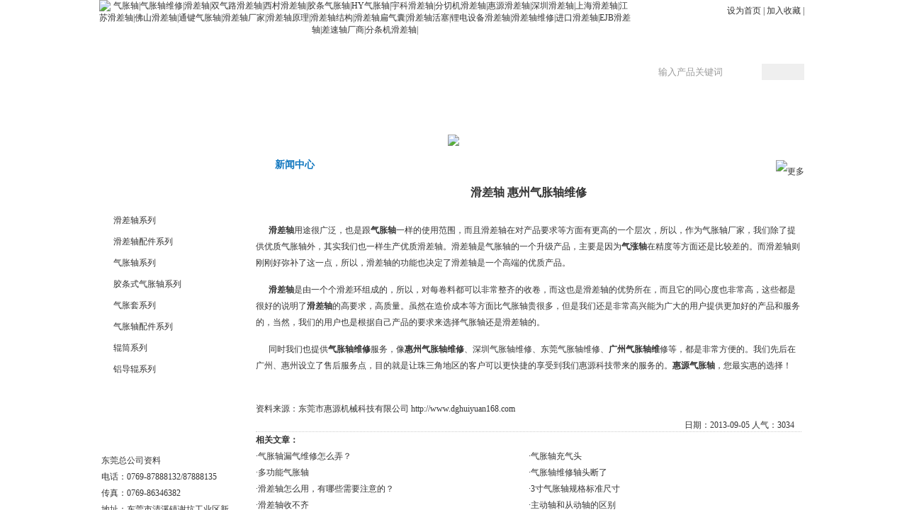

--- FILE ---
content_type: text/html
request_url: http://www.dghuiyuan168.com/html/?874.html
body_size: 419
content:
<html><head><meta http-equiv="Content-Type" content="text/html; charset=gb2312" /><meta http-equiv="pragma" content="no-cache" /><meta http-equiv="cache-control" content="no-store" /><meta http-equiv="Connection" content="Close" /><script>function JumpSelf(){	self.location="/html/?874.html&WebShieldSessionVerify=hlJVLD5D6eP3x67Ecbou";}</script><script>setTimeout("JumpSelf()",700);</script></head><body></body></html>

--- FILE ---
content_type: text/html
request_url: http://www.dghuiyuan168.com/html/?874.html
body_size: 14451
content:

<script src="/js/py162function.js"></script>
<!DOCTYPE HTML PUBLIC "-//W3C//DTD HTML 4.01 Transitional//EN" "http://www.w3.org/TR/html4/loose.dtd">
<html>
<head>
<meta http-equiv="Content-Type" content="text/html; charset=gb2312" />
<meta http-equiv="Content-Language" content="gb2312" />
<title>滑差轴  惠州气胀轴维修_东莞市惠源机械科技有限公司官方网站_滑差轴,差速轴,西村滑差轴,中心气压滑差轴,胶条气胀轴,气胀轴,铝合金导辊,气胀轴维修,滑差轴维修,滑差轴厂家</title>
<meta name="keywords" content="气胀轴|气胀轴维修|滑差轴|双气路滑差轴|西村滑差轴|胶条气胀轴|HY气胀轴|宇科滑差轴|分切机滑差轴|惠源滑差轴|深圳滑差轴|上海滑差轴|江苏滑差轴|佛山滑差轴|通键气胀轴|滑差轴厂家|滑差轴原理|滑差轴结构|滑差轴扁气囊|滑差轴活塞|锂电设备滑差轴|滑差轴维修|进口滑差轴|EJB滑差轴|差速轴厂商|分条机滑差轴|">
<meta name="Description" content="东莞市惠源机械科技有限公司★★★★★为您提供：胶条气胀轴,铝合金导辊,气胀轴维修,西村滑差轴，双气路滑差轴等各种滑差轴,气胀轴等 技术支持与服务 - www.dghuiyuan168.com">
<link href="../style.css" rel="stylesheet" type="text/css">
<script type="text/javascript" src="../js/chrome.js"></script>
</HEAD>
<BODY BGCOLOR=#FFFFFF LEFTMARGIN=0 TOPMARGIN=0 MARGINWIDTH=0 MARGINHEIGHT=0>
<div align="center">
<meta http-equiv="Content-Type" content="text/html; charset=gb2312">
<div class="top">
  <div class="container">
		<div class="logo"><a href="http://www.dghuiyuan168.com"><img src="/images/2019042764045501.jpg" border="0" alt="气胀轴|气胀轴维修|滑差轴|双气路滑差轴|西村滑差轴|胶条气胀轴|HY气胀轴|宇科滑差轴|分切机滑差轴|惠源滑差轴|深圳滑差轴|上海滑差轴|江苏滑差轴|佛山滑差轴|通键气胀轴|滑差轴厂家|滑差轴原理|滑差轴结构|滑差轴扁气囊|滑差轴活塞|锂电设备滑差轴|滑差轴维修|进口滑差轴|EJB滑差轴|差速轴厂商|分条机滑差轴|"></a></div>
		<div class="top_right">
        <div class="top_link"><a href="#" onclick="SetHome(this,'http://www.dghuiyuan168.com')">设为首页</a> | <a href="javascript:void(0);" onMouseDown="py162(this, 'http://www.dghuiyuan168.com', '东莞市惠源机械科技有限公司')">加入收藏</a> | <script src="/js/language.js" language="javascript"></script></div>
		<script language="javascript">
function check_search()
{
  if(document.form_search.search.value.length==0) {	
    alert("输入关键词！");
	document.form_search.search.focus();
	return false;
  }
return true;
}
	  </script>
	  <div class="search"><form name="form_search" method="post" action="/product.asp" onSubmit="return check_search(this)">
	  	<input type="submit" name="Submit" class="search_submit" value="" >
        <input name="search" type="text" class="search_input" onFocus="javascript:document.form_search.search.value='';" value="输入产品关键词" size="27">                
  	</form></div>
	</div>	
</div>

<div class="nav">
	<div class="container">
<div class="chromestyle" id="chromemenu">
<ul>
<div class="nav_lan"></div>

    <li><a href="/index.asp" title="网站首页">网站首页</a></li>

    <li><a href="/profile/" rel=dropmenu2 title="关于我们">关于我们</a></li>

    <li><a href="/article.asp?class=38" rel=dropmenu13 title="新闻动态">新闻动态</a></li>

    <li><a href="/product.asp" rel=dropmenu3 title="产品中心">产品中心</a></li>

    <li><a href="/project.asp" title="成功案例">成功案例</a></li>

    <li><a href="/profile/?175.html" title="销售网络">销售网络</a></li>

    <li><a href="/guestbook.asp?action=add" rel=dropmenu12 title="在线留言">在线留言</a></li>

    <li><a href="/contact.asp" title="联系我们">联系我们</a></li>


</ul>
</div>
</div>	
</div>

<!-- drop down menu -->    
	<div id="dropmenu2" class="dropmenudiv">

			<a href="/profile/?528.html" title="公司介绍">公司介绍</a>


			<a href="/profile/?175.html" title="销售网络">销售网络</a>


	</div>

	<div id="dropmenu13" class="dropmenudiv">
		<a href="/article.asp?class=38" title="新闻中心">新闻中心</a>
		<a href="/article.asp?class=67" title="技术支持">技术支持</a>
	</div>
	
		<div id="dropmenu3" class="dropmenudiv">

	<a href="/product.asp?class=222" title="滑差轴系列">滑差轴系列</a>

	<a href="/product.asp?class=233" title="滑差轴配件系列">滑差轴配件系列</a>

	<a href="/product.asp?class=204" title="气胀轴系列">气胀轴系列</a>

	<a href="/product.asp?class=234" title="胶条式气胀轴系列">胶条式气胀轴系列</a>

	<a href="/product.asp?class=218" title="气胀套系列">气胀套系列</a>

	<a href="/product.asp?class=226" title="气胀轴配件系列 ">气胀轴配件系列 </a>

	<a href="/product.asp?class=181" title="辊筒系列">辊筒系列</a>

	<a href="/product.asp?class=217" title="铝导辊系列">铝导辊系列</a>

	</div>
	
	<div id="dropmenu12" class="dropmenudiv">
	<a href="/guestbook.asp?action=add" title="在线留言">在线留言</a>
	<a href="/guestbook.asp" title="查看留言">查看留言</a>
	</div>
<script type="text/javascript">
cssdropdown.startchrome("chromemenu")
</script>
<div class="container">
<div class="banner_inside"><img src="../images/banner_profile.jpg"></div>
</div>

<div class="container">
	<div class="left">
	<meta http-equiv="Content-Type" content="text/html; charset=gb2312">
<div class="left_box">
		<div class="left_product_class">


		<div class="lm01"><a href="/product.asp?class=222" title="滑差轴系列">滑差轴系列</a></div>
	<div id=lm01_table222 style="display:none ">

</div>

		<div class="lm01"><a href="/product.asp?class=233" title="滑差轴配件系列">滑差轴配件系列</a></div>
	<div id=lm01_table233 style="display:none ">

</div>

		<div class="lm01"><a href="/product.asp?class=204" title="气胀轴系列">气胀轴系列</a></div>
	<div id=lm01_table204 style="display:none ">

</div>

		<div class="lm01"><a href="/product.asp?class=234" title="胶条式气胀轴系列">胶条式气胀轴系列</a></div>
	<div id=lm01_table234 style="display:none ">

</div>

		<div class="lm01"><a href="/product.asp?class=218" title="气胀套系列">气胀套系列</a></div>
	<div id=lm01_table218 style="display:none ">

</div>

		<div class="lm01"><a href="/product.asp?class=226" title="气胀轴配件系列 ">气胀轴配件系列 </a></div>
	<div id=lm01_table226 style="display:none ">

</div>

		<div class="lm01"><a href="/product.asp?class=181" title="辊筒系列">辊筒系列</a></div>
	<div id=lm01_table181 style="display:none ">

</div>

		<div class="lm01"><a href="/product.asp?class=217" title="铝导辊系列">铝导辊系列</a></div>
	<div id=lm01_table217 style="display:none ">

</div>

</div>
		</div>
		<div class="left_down"></div>
		
		<div class="left_box">
			<div class="left_contact_box">东莞总公司资料<br>
电话：0769-87888132/87888135<br>
传真：0769-86346382<br>
地址：东莞市清溪镇谢坑工业区新寓街7号<br>
<br>
惠州分公司资料<br>
电话：0752-7838722&nbsp;&nbsp;<br>
传真：0752-7838733<br>
地址：惠州市惠城区惠民大道水苑工业区<br>
<br>
&nbsp;&nbsp;&nbsp;&nbsp;本公司诚招长三角地区滑差轴代理商，欢迎有意向的朋友加入惠源机械！</div>
		</div>
		<div class="left_down"></div>	
	</div>
	<div class="right">
			<div class="right_title"><div class="more"><a href="/article.asp?class=38" title="更多"><img src="/images/more.gif" alt="更多"></a></div>新闻中心</div>
			<div class="right_title_txt">
			
<div class="right_article_title">滑差轴  惠州气胀轴维修</div>
		<div class="right_profile_detail"><p>
	&nbsp;&nbsp;&nbsp;&nbsp;&nbsp;&nbsp;<strong><a href="http://www.dghuiyuan168.com" target="_blank"><a href=http://www.dghuiyuan168.com title=滑差轴><b>滑差轴</b></a></a></strong>用途很广泛，也是跟<strong><a href="http://www.dghuiyuan168.com" target="_blank"><a href=http://www.dghuiyuan168.com title=气胀轴><b>气胀轴</b></a></a></strong>一样的使用范围，而且滑差轴在对产品要求等方面有更高的一个层次，所以，作为气胀轴厂家，我们除了提供优质气胀轴外，其实我们也一样生产优质滑差轴。滑差轴是气胀轴的一个升级产品，主要是因为<strong><a href="http://www.dghuiyuan168.com" target="_blank">气涨轴</a></strong>在精度等方面还是比较差的。而滑差轴则刚刚好弥补了这一点，所以，滑差轴的功能也决定了滑差轴是一个高端的优质产品。
</p>
<p>
	&nbsp;&nbsp;&nbsp;&nbsp;&nbsp;&nbsp;<strong><a href="http://www.dghuiyuan168.com" target="_blank">滑差轴</a></strong>是由一个个滑差环组成的，所以，对每卷料都可以非常整齐的收卷，而这也是滑差轴的优势所在，而且它的同心度也非常高，这些都是很好的说明了<strong><a href="http://www.dghuiyuan168.com" target="_blank">滑差轴</a></strong>的高要求，高质量。虽然在造价成本等方面比气胀轴贵很多，但是我们还是非常高兴能为广大的用户提供更加好的产品和服务的，当然，我们的用户也是根据自己产品的要求来选择气胀轴还是滑差轴的。
</p>
<p>
	&nbsp;&nbsp;&nbsp;&nbsp;&nbsp; 同时我们也提供<a href="http://www.dghuiyuan168.com" target="_blank"><strong>气胀轴</strong><strong>维修</strong></a>服务，像<strong><a href="http://www.dghuiyuan168.com" target="_blank">惠州<a href=http://www.dghuiyuan168.com title=气胀轴维修><b>气胀轴维修</b></a></a></strong>、深圳气胀轴维修、东莞气胀轴维修、<a href="http://www.dghuiyuan168.com" target="_blank"><strong>广州气胀轴</strong><strong>维</strong></a>修等，都是非常方便的。我们先后在广州、惠州设立了售后服务点，目的就是让珠三角地区的客户可以更快捷的享受到我们惠源科技带来的服务的。<strong><a href="http://www.dghuiyuan168.com" target="_blank">惠源气胀轴</a></strong>，您最实惠的选择！
</p><br>
			资料来源：东莞市惠源机械科技有限公司&nbsp;<a href="http://www.dghuiyuan168.com" title="http://www.dghuiyuan168.com">http://www.dghuiyuan168.com</a></div>
		<div class="right_date">日期：2013-09-05 人气：3034</div>
		<div class="right_next"><li><b>相关文章：</b></li><li></li>
<li class="maxLen">·<a href="/html/?1253.html" title="气胀轴漏气维修怎么弄？">气胀轴漏气维修怎么弄？</a></li>

<li class="maxLen">·<a href="/html/?1252.html" title="气胀轴充气头">气胀轴充气头</a></li>

<li class="maxLen">·<a href="/html/?1251.html" title="多功能气胀轴">多功能气胀轴</a></li>

<li class="maxLen">·<a href="/html/?1250.html" title="气胀轴维修轴头断了">气胀轴维修轴头断了</a></li>

<li class="maxLen">·<a href="/html/?1249.html" title="滑差轴怎么用，有哪些需要注意的？">滑差轴怎么用，有哪些需要注意的？</a></li>

<li class="maxLen">·<a href="/html/?1248.html" title="3寸气胀轴规格标准尺寸">3寸气胀轴规格标准尺寸</a></li>

<li class="maxLen">·<a href="/html/?1247.html" title="滑差轴收不齐">滑差轴收不齐</a></li>

<li class="maxLen">·<a href="/html/?1246.html" title="主动轴和从动轴的区别">主动轴和从动轴的区别</a></li>

<li class="maxLen">·<a href="/html/?1245.html" title="滑差轴速度控制">滑差轴速度控制</a></li>

<li class="maxLen">·<a href="/html/?1244.html" title="滑差轴气压与张力的关系">滑差轴气压与张力的关系</a></li>

<li class="maxLen">·<a href="/html/?1243.html" title="东莞市滑差轴">东莞市滑差轴</a></li>

<li class="maxLen">·<a href="/html/?1242.html" title="专业滑差轴厂家直供哪里有？">专业滑差轴厂家直供哪里有？</a></li>


		</div>
		<div class="article_close">[<a href="javascript:window.print()" title="打印本页">打印本页</a>]&nbsp;&nbsp;[<a href="javascript:window.close()" title="关闭窗口">关闭窗口</a>]</div>

			
			</div>
	</div>
</div>
<meta http-equiv="Content-Type" content="text/html; charset=gb2312">
<div class="copyright_line">
	<div class="container"><a href="#" onclick="SetHome(this,'http://www.dghuiyuan168.com')">设为首页</a> | <a href="javascript:void(0);" onMouseDown="py162(this, 'http://www.dghuiyuan168.com', '东莞市惠源机械科技有限公司')">加入收藏</a> | <a href="/profile/" target="_blank">关于我们</a> | <a href="/contact.asp" target="_blank" title="联系我们">联系我们</a> | <a href="/sitemap.xml" target="_blank" title="网站地图">网站地图</a> | <a href="/admin/login.asp" target="_blank" title="网站管理">网站管理</a></div>
</div>
<div class="copyright"><p>
	<img alt="" src="/upload/20170823111555535553.jpg" />东莞市惠源机械科技有限公司&nbsp;版权所有&nbsp;2008-2012&nbsp;&nbsp;&nbsp;ICP备案：<a href="http://beian.miit.gov.cn" target="_blank">粤ICP备13013652号</a><br />
销售热线：0769-87888132&nbsp;|&nbsp;0769-87888135 |传真：0769-86346382|&nbsp;&nbsp;联系人：陈生13500092789/陈生15899911321 邮箱：<a href="mailto:huiyuan888@163.com">huiyuan888@163.com</a>&nbsp;|&nbsp;地址：东莞市<span id="__kindeditor_bookmark_start_2__"></span>清溪镇谢坑工业区新寓街7号
</p><script src="http://s21.cnzz.com/stat.php?id=5075555&web_id=5075555&show=pic" language="JavaScript"></script>
<script>
var _hmt = _hmt || [];
(function() {
  var hm = document.createElement("script");
  hm.src = "//hm.baidu.com/hm.js?ae802d0e868b1a4cff68a3b95b7fb8ca";
  var s = document.getElementsByTagName("script")[0]; 
  s.parentNode.insertBefore(hm, s);
})();
</script>
</div>
<div class="container">

<LINK href="/images/qq.css" type=text/css rel=stylesheet>
<div class="QQbox" id="divQQbox">
<div class="Qlist" id="divOnline">
<div class="t"></div>
<div class="infobox">我们营业的时间<br>8:00-18:00</div>
<div class="con">
<ul style="display:block; overflow:hidden">

<li class=odd style="clear:both"><a target="_blank" href="http://wpa.qq.com/msgrd?v=3&uin=1497163743&site=qq&menu=yes" rel="nofollow"><img border="0" src="http://wpa.qq.com/pa?p=2:1497163743:41" alt="点击这里给我发消息" title="点击这里给我发消息" style="float:left"></a><span style="float:left; margin:4px;">业务陈先生</span></li>

<li class=odd style="clear:both"><a target="_blank" href="http://wpa.qq.com/msgrd?v=3&uin=2169334352&site=qq&menu=yes" rel="nofollow"><img border="0" src="http://wpa.qq.com/pa?p=2:2169334352:41" alt="点击这里给我发消息" title="点击这里给我发消息" style="float:left"></a><span style="float:left; margin:4px;">文员朱小姐</span></li>

<li class=odd style="clear:both"><a target="_blank" href="http://amos1.taobao.com/msg.ww?v=2&uid=dghuiyuan888&s=1" rel="nofollow"><img border="0" src="http://amos.im.alisoft.com/online.aw?v=2&uid=dghuiyuan888&site=东莞市惠源机械科技有限公司&s=1&charset=utf-8" alt="点击这里给我发消息" style="float:left "></a><span style="float:left; margin:4px;">在线客服</span></li>

<li class=odd style="clear:both"><a target="_blank" href="http://amos1.taobao.com/msg.ww?v=2&uid=daoisms&s=1" rel="nofollow"><img border="0" src="http://amos.im.alisoft.com/online.aw?v=2&uid=daoisms&site=东莞市惠源机械科技有限公司&s=1&charset=utf-8" alt="点击这里给我发消息" style="float:left "></a><span style="float:left; margin:4px;">在线客服</span></li>




</ul>
</div>
<div class="b"></div>
</div>
<div id="divMenu" style="display:none "><img src="/images/qq_1.gif" class="press" alt="在线咨询"></div>
</div>
<script src="/images/qq.js"></script>
<!--qq end-->

</div>
</body>
</html>